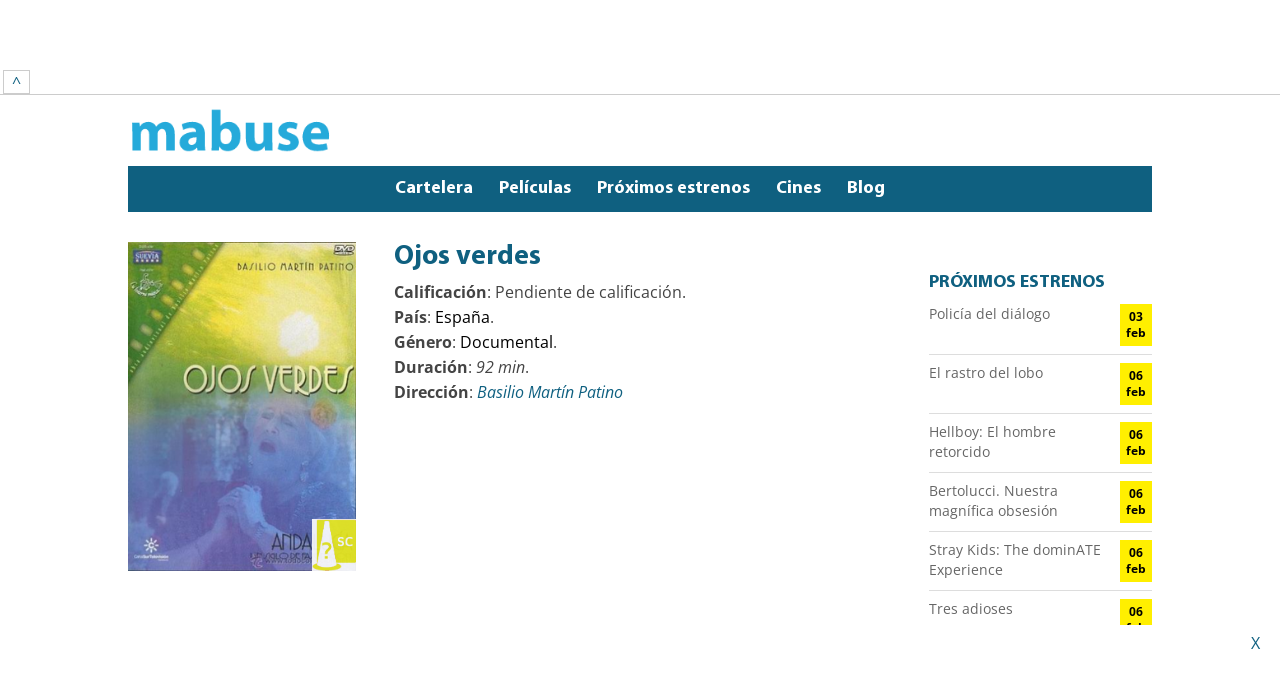

--- FILE ---
content_type: text/html; charset=UTF-8
request_url: https://mabuse.es/pelicula/ojos-verdes/
body_size: 19576
content:
<!DOCTYPE html>
<html lang="es">
<head><meta charset="UTF-8" /><script>if(navigator.userAgent.match(/MSIE|Internet Explorer/i)||navigator.userAgent.match(/Trident\/7\..*?rv:11/i)){var href=document.location.href;if(!href.match(/[?&]nowprocket/)){if(href.indexOf("?")==-1){if(href.indexOf("#")==-1){document.location.href=href+"?nowprocket=1"}else{document.location.href=href.replace("#","?nowprocket=1#")}}else{if(href.indexOf("#")==-1){document.location.href=href+"&nowprocket=1"}else{document.location.href=href.replace("#","&nowprocket=1#")}}}}</script><script>class RocketLazyLoadScripts{constructor(){this.triggerEvents=["keydown","mousedown","mousemove","touchmove","touchstart","touchend","wheel"],this.userEventHandler=this._triggerListener.bind(this),this.touchStartHandler=this._onTouchStart.bind(this),this.touchMoveHandler=this._onTouchMove.bind(this),this.touchEndHandler=this._onTouchEnd.bind(this),this.clickHandler=this._onClick.bind(this),this.interceptedClicks=[],window.addEventListener("pageshow",(e=>{this.persisted=e.persisted})),window.addEventListener("DOMContentLoaded",(()=>{this._preconnect3rdParties()})),this.delayedScripts={normal:[],async:[],defer:[]},this.allJQueries=[]}_addUserInteractionListener(e){document.hidden?e._triggerListener():(this.triggerEvents.forEach((t=>window.addEventListener(t,e.userEventHandler,{passive:!0}))),window.addEventListener("touchstart",e.touchStartHandler,{passive:!0}),window.addEventListener("mousedown",e.touchStartHandler),document.addEventListener("visibilitychange",e.userEventHandler))}_removeUserInteractionListener(){this.triggerEvents.forEach((e=>window.removeEventListener(e,this.userEventHandler,{passive:!0}))),document.removeEventListener("visibilitychange",this.userEventHandler)}_onTouchStart(e){"HTML"!==e.target.tagName&&(window.addEventListener("touchend",this.touchEndHandler),window.addEventListener("mouseup",this.touchEndHandler),window.addEventListener("touchmove",this.touchMoveHandler,{passive:!0}),window.addEventListener("mousemove",this.touchMoveHandler),e.target.addEventListener("click",this.clickHandler),this._renameDOMAttribute(e.target,"onclick","rocket-onclick"))}_onTouchMove(e){window.removeEventListener("touchend",this.touchEndHandler),window.removeEventListener("mouseup",this.touchEndHandler),window.removeEventListener("touchmove",this.touchMoveHandler,{passive:!0}),window.removeEventListener("mousemove",this.touchMoveHandler),e.target.removeEventListener("click",this.clickHandler),this._renameDOMAttribute(e.target,"rocket-onclick","onclick")}_onTouchEnd(e){window.removeEventListener("touchend",this.touchEndHandler),window.removeEventListener("mouseup",this.touchEndHandler),window.removeEventListener("touchmove",this.touchMoveHandler,{passive:!0}),window.removeEventListener("mousemove",this.touchMoveHandler)}_onClick(e){e.target.removeEventListener("click",this.clickHandler),this._renameDOMAttribute(e.target,"rocket-onclick","onclick"),this.interceptedClicks.push(e),e.preventDefault(),e.stopPropagation(),e.stopImmediatePropagation()}_replayClicks(){window.removeEventListener("touchstart",this.touchStartHandler,{passive:!0}),window.removeEventListener("mousedown",this.touchStartHandler),this.interceptedClicks.forEach((e=>{e.target.dispatchEvent(new MouseEvent("click",{view:e.view,bubbles:!0,cancelable:!0}))}))}_renameDOMAttribute(e,t,n){e.hasAttribute&&e.hasAttribute(t)&&(event.target.setAttribute(n,event.target.getAttribute(t)),event.target.removeAttribute(t))}_triggerListener(){this._removeUserInteractionListener(this),"loading"===document.readyState?document.addEventListener("DOMContentLoaded",this._loadEverythingNow.bind(this)):this._loadEverythingNow()}_preconnect3rdParties(){let e=[];document.querySelectorAll("script[type=rocketlazyloadscript]").forEach((t=>{if(t.hasAttribute("src")){const n=new URL(t.src).origin;n!==location.origin&&e.push({src:n,crossOrigin:t.crossOrigin||"module"===t.getAttribute("data-rocket-type")})}})),e=[...new Map(e.map((e=>[JSON.stringify(e),e]))).values()],this._batchInjectResourceHints(e,"preconnect")}async _loadEverythingNow(){this.lastBreath=Date.now(),this._delayEventListeners(),this._delayJQueryReady(this),this._handleDocumentWrite(),this._registerAllDelayedScripts(),this._preloadAllScripts(),await this._loadScriptsFromList(this.delayedScripts.normal),await this._loadScriptsFromList(this.delayedScripts.defer),await this._loadScriptsFromList(this.delayedScripts.async);try{await this._triggerDOMContentLoaded(),await this._triggerWindowLoad()}catch(e){}window.dispatchEvent(new Event("rocket-allScriptsLoaded")),this._replayClicks()}_registerAllDelayedScripts(){document.querySelectorAll("script[type=rocketlazyloadscript]").forEach((e=>{e.hasAttribute("src")?e.hasAttribute("async")&&!1!==e.async?this.delayedScripts.async.push(e):e.hasAttribute("defer")&&!1!==e.defer||"module"===e.getAttribute("data-rocket-type")?this.delayedScripts.defer.push(e):this.delayedScripts.normal.push(e):this.delayedScripts.normal.push(e)}))}async _transformScript(e){return await this._littleBreath(),new Promise((t=>{const n=document.createElement("script");[...e.attributes].forEach((e=>{let t=e.nodeName;"type"!==t&&("data-rocket-type"===t&&(t="type"),n.setAttribute(t,e.nodeValue))})),e.hasAttribute("src")?(n.addEventListener("load",t),n.addEventListener("error",t)):(n.text=e.text,t());try{e.parentNode.replaceChild(n,e)}catch(e){t()}}))}async _loadScriptsFromList(e){const t=e.shift();return t?(await this._transformScript(t),this._loadScriptsFromList(e)):Promise.resolve()}_preloadAllScripts(){this._batchInjectResourceHints([...this.delayedScripts.normal,...this.delayedScripts.defer,...this.delayedScripts.async],"preload")}_batchInjectResourceHints(e,t){var n=document.createDocumentFragment();e.forEach((e=>{if(e.src){const i=document.createElement("link");i.href=e.src,i.rel=t,"preconnect"!==t&&(i.as="script"),e.getAttribute&&"module"===e.getAttribute("data-rocket-type")&&(i.crossOrigin=!0),e.crossOrigin&&(i.crossOrigin=e.crossOrigin),n.appendChild(i)}})),document.head.appendChild(n)}_delayEventListeners(){let e={};function t(t,n){!function(t){function n(n){return e[t].eventsToRewrite.indexOf(n)>=0?"rocket-"+n:n}e[t]||(e[t]={originalFunctions:{add:t.addEventListener,remove:t.removeEventListener},eventsToRewrite:[]},t.addEventListener=function(){arguments[0]=n(arguments[0]),e[t].originalFunctions.add.apply(t,arguments)},t.removeEventListener=function(){arguments[0]=n(arguments[0]),e[t].originalFunctions.remove.apply(t,arguments)})}(t),e[t].eventsToRewrite.push(n)}function n(e,t){let n=e[t];Object.defineProperty(e,t,{get:()=>n||function(){},set(i){e["rocket"+t]=n=i}})}t(document,"DOMContentLoaded"),t(window,"DOMContentLoaded"),t(window,"load"),t(window,"pageshow"),t(document,"readystatechange"),n(document,"onreadystatechange"),n(window,"onload"),n(window,"onpageshow")}_delayJQueryReady(e){let t=window.jQuery;Object.defineProperty(window,"jQuery",{get:()=>t,set(n){if(n&&n.fn&&!e.allJQueries.includes(n)){n.fn.ready=n.fn.init.prototype.ready=function(t){e.domReadyFired?t.bind(document)(n):document.addEventListener("rocket-DOMContentLoaded",(()=>t.bind(document)(n)))};const t=n.fn.on;n.fn.on=n.fn.init.prototype.on=function(){if(this[0]===window){function e(e){return e.split(" ").map((e=>"load"===e||0===e.indexOf("load.")?"rocket-jquery-load":e)).join(" ")}"string"==typeof arguments[0]||arguments[0]instanceof String?arguments[0]=e(arguments[0]):"object"==typeof arguments[0]&&Object.keys(arguments[0]).forEach((t=>{delete Object.assign(arguments[0],{[e(t)]:arguments[0][t]})[t]}))}return t.apply(this,arguments),this},e.allJQueries.push(n)}t=n}})}async _triggerDOMContentLoaded(){this.domReadyFired=!0,await this._littleBreath(),document.dispatchEvent(new Event("rocket-DOMContentLoaded")),await this._littleBreath(),window.dispatchEvent(new Event("rocket-DOMContentLoaded")),await this._littleBreath(),document.dispatchEvent(new Event("rocket-readystatechange")),await this._littleBreath(),document.rocketonreadystatechange&&document.rocketonreadystatechange()}async _triggerWindowLoad(){await this._littleBreath(),window.dispatchEvent(new Event("rocket-load")),await this._littleBreath(),window.rocketonload&&window.rocketonload(),await this._littleBreath(),this.allJQueries.forEach((e=>e(window).trigger("rocket-jquery-load"))),await this._littleBreath();const e=new Event("rocket-pageshow");e.persisted=this.persisted,window.dispatchEvent(e),await this._littleBreath(),window.rocketonpageshow&&window.rocketonpageshow({persisted:this.persisted})}_handleDocumentWrite(){const e=new Map;document.write=document.writeln=function(t){const n=document.currentScript,i=document.createRange(),r=n.parentElement;let o=e.get(n);void 0===o&&(o=n.nextSibling,e.set(n,o));const s=document.createDocumentFragment();i.setStart(s,0),s.appendChild(i.createContextualFragment(t)),r.insertBefore(s,o)}}async _littleBreath(){Date.now()-this.lastBreath>45&&(await this._requestAnimFrame(),this.lastBreath=Date.now())}async _requestAnimFrame(){return document.hidden?new Promise((e=>setTimeout(e))):new Promise((e=>requestAnimationFrame(e)))}static run(){const e=new RocketLazyLoadScripts;e._addUserInteractionListener(e)}}RocketLazyLoadScripts.run();</script>
	
<meta http-equiv="X-UA-Compatible" content="IE=edge">
	<link rel="pingback" href="https://mabuse.es/xmlrpc.php" />

	<script type="rocketlazyloadscript" data-rocket-type="text/javascript">
		document.documentElement.className = 'js';
	</script>

	<meta name='robots' content='index, follow, max-image-preview:large, max-snippet:-1, max-video-preview:-1' />

	<!-- This site is optimized with the Yoast SEO plugin v25.6 - https://yoast.com/wordpress/plugins/seo/ -->
	<title>Ojos verdes - Mabuse Cartelera - Entradas de Cine</title>
	<meta name="description" content="La añoranza y revisión crítica de la copla se vive a través de la historia del marqués de Almodóvar, apasionado embajador." />
	<link rel="canonical" href="https://mabuse.es/pelicula/ojos-verdes/" />
	<meta property="og:locale" content="es_ES" />
	<meta property="og:type" content="article" />
	<meta property="og:title" content="Ojos verdes" />
	<meta property="og:description" content="La añoranza y revisión crítica de la copla se vive a través de la historia del marqués de Almodóvar, apasionado embajador." />
	<meta property="og:url" content="https://mabuse.es/pelicula/ojos-verdes/" />
	<meta property="og:site_name" content="Mabuse Cartelera - Entradas de Cine" />
	<meta property="article:publisher" content="https://facebook.com/mabusecartelera" />
	<meta property="article:modified_time" content="2023-04-11T08:03:23+00:00" />
	<meta property="og:image" content="https://mabuse.es/wp-content/uploads/2023/04/ojos-verdes.jpg" />
	<meta property="og:image:width" content="277" />
	<meta property="og:image:height" content="400" />
	<meta property="og:image:type" content="image/png" />
	<meta name="twitter:card" content="summary_large_image" />
	<meta name="twitter:site" content="@mabuse_es" />
	<meta name="twitter:label1" content="Tiempo de lectura" />
	<meta name="twitter:data1" content="1 minuto" />
	<script type="application/ld+json" class="yoast-schema-graph">{"@context":"https://schema.org","@graph":[{"@type":"WebPage","@id":"https://mabuse.es/pelicula/ojos-verdes/","url":"https://mabuse.es/pelicula/ojos-verdes/","name":"Ojos verdes","isPartOf":{"@id":"https://mabuse.es/#website"},"primaryImageOfPage":{"@id":"https://mabuse.es/pelicula/ojos-verdes/#primaryimage"},"image":{"@id":"https://mabuse.es/pelicula/ojos-verdes/#primaryimage"},"thumbnailUrl":"https://mabuse.es/wp-content/uploads/2023/04/ojos-verdes.jpg","datePublished":"2023-04-10T20:01:47+00:00","dateModified":"2023-04-11T08:03:23+00:00","description":"La añoranza y revisión crítica de la copla se vive a través de la historia del marqués de Almodóvar, apasionado embajador.","breadcrumb":{"@id":"https://mabuse.es/pelicula/ojos-verdes/#breadcrumb"},"inLanguage":"es","potentialAction":[{"@type":"ReadAction","target":["https://mabuse.es/pelicula/ojos-verdes/"]}]},{"@type":"ImageObject","inLanguage":"es","@id":"https://mabuse.es/pelicula/ojos-verdes/#primaryimage","url":"https://mabuse.es/wp-content/uploads/2023/04/ojos-verdes.jpg","contentUrl":"https://mabuse.es/wp-content/uploads/2023/04/ojos-verdes.jpg","width":277,"height":400,"caption":"ojos verdes"},{"@type":"BreadcrumbList","@id":"https://mabuse.es/pelicula/ojos-verdes/#breadcrumb","itemListElement":[{"@type":"ListItem","position":1,"name":"Portada","item":"https://mabuse.es/"},{"@type":"ListItem","position":2,"name":"Ojos verdes"}]},{"@type":"WebSite","@id":"https://mabuse.es/#website","url":"https://mabuse.es/","name":"Mabuse Cartelera - Entradas de Cine","description":"Toda la información sobre los cines de tu ciudad en una sola página.","publisher":{"@id":"https://mabuse.es/#organization"},"potentialAction":[{"@type":"SearchAction","target":{"@type":"EntryPoint","urlTemplate":"https://mabuse.es/?s={search_term_string}"},"query-input":{"@type":"PropertyValueSpecification","valueRequired":true,"valueName":"search_term_string"}}],"inLanguage":"es"},{"@type":"Organization","@id":"https://mabuse.es/#organization","name":"MABUSE - Cartelera de cines por ciudades","url":"https://mabuse.es/","logo":{"@type":"ImageObject","inLanguage":"es","@id":"https://mabuse.es/#/schema/logo/image/","url":"https://mabuse.es/wp-content/uploads/2023/11/Mabuse-Cuadrado.png","contentUrl":"https://mabuse.es/wp-content/uploads/2023/11/Mabuse-Cuadrado.png","width":1024,"height":1024,"caption":"MABUSE - Cartelera de cines por ciudades"},"image":{"@id":"https://mabuse.es/#/schema/logo/image/"},"sameAs":["https://facebook.com/mabusecartelera","https://x.com/mabuse_es","https://linkedin.com/company/mabuse","https://instagram.com/mabuse_es"]}]}</script>
	<!-- / Yoast SEO plugin. -->


<link rel='dns-prefetch' href='//publisher.linkvertise.com' />
<link rel="alternate" type="application/rss+xml" title="Mabuse Cartelera - Entradas de Cine &raquo; Feed" href="https://mabuse.es/feed/" />
<link rel="alternate" type="application/rss+xml" title="Mabuse Cartelera - Entradas de Cine &raquo; Feed de los comentarios" href="https://mabuse.es/comments/feed/" />
<link rel="alternate" title="oEmbed (JSON)" type="application/json+oembed" href="https://mabuse.es/wp-json/oembed/1.0/embed?url=https%3A%2F%2Fmabuse.es%2Fpelicula%2Fojos-verdes%2F" />
<link rel="alternate" title="oEmbed (XML)" type="text/xml+oembed" href="https://mabuse.es/wp-json/oembed/1.0/embed?url=https%3A%2F%2Fmabuse.es%2Fpelicula%2Fojos-verdes%2F&#038;format=xml" />
<meta content="Divi-child v.1.0.37" name="generator"/><style id='wp-img-auto-sizes-contain-inline-css' type='text/css'>
img:is([sizes=auto i],[sizes^="auto," i]){contain-intrinsic-size:3000px 1500px}
/*# sourceURL=wp-img-auto-sizes-contain-inline-css */
</style>
<style id='wp-block-library-inline-css' type='text/css'>
:root{--wp-block-synced-color:#7a00df;--wp-block-synced-color--rgb:122,0,223;--wp-bound-block-color:var(--wp-block-synced-color);--wp-editor-canvas-background:#ddd;--wp-admin-theme-color:#007cba;--wp-admin-theme-color--rgb:0,124,186;--wp-admin-theme-color-darker-10:#006ba1;--wp-admin-theme-color-darker-10--rgb:0,107,160.5;--wp-admin-theme-color-darker-20:#005a87;--wp-admin-theme-color-darker-20--rgb:0,90,135;--wp-admin-border-width-focus:2px}@media (min-resolution:192dpi){:root{--wp-admin-border-width-focus:1.5px}}.wp-element-button{cursor:pointer}:root .has-very-light-gray-background-color{background-color:#eee}:root .has-very-dark-gray-background-color{background-color:#313131}:root .has-very-light-gray-color{color:#eee}:root .has-very-dark-gray-color{color:#313131}:root .has-vivid-green-cyan-to-vivid-cyan-blue-gradient-background{background:linear-gradient(135deg,#00d084,#0693e3)}:root .has-purple-crush-gradient-background{background:linear-gradient(135deg,#34e2e4,#4721fb 50%,#ab1dfe)}:root .has-hazy-dawn-gradient-background{background:linear-gradient(135deg,#faaca8,#dad0ec)}:root .has-subdued-olive-gradient-background{background:linear-gradient(135deg,#fafae1,#67a671)}:root .has-atomic-cream-gradient-background{background:linear-gradient(135deg,#fdd79a,#004a59)}:root .has-nightshade-gradient-background{background:linear-gradient(135deg,#330968,#31cdcf)}:root .has-midnight-gradient-background{background:linear-gradient(135deg,#020381,#2874fc)}:root{--wp--preset--font-size--normal:16px;--wp--preset--font-size--huge:42px}.has-regular-font-size{font-size:1em}.has-larger-font-size{font-size:2.625em}.has-normal-font-size{font-size:var(--wp--preset--font-size--normal)}.has-huge-font-size{font-size:var(--wp--preset--font-size--huge)}.has-text-align-center{text-align:center}.has-text-align-left{text-align:left}.has-text-align-right{text-align:right}.has-fit-text{white-space:nowrap!important}#end-resizable-editor-section{display:none}.aligncenter{clear:both}.items-justified-left{justify-content:flex-start}.items-justified-center{justify-content:center}.items-justified-right{justify-content:flex-end}.items-justified-space-between{justify-content:space-between}.screen-reader-text{border:0;clip-path:inset(50%);height:1px;margin:-1px;overflow:hidden;padding:0;position:absolute;width:1px;word-wrap:normal!important}.screen-reader-text:focus{background-color:#ddd;clip-path:none;color:#444;display:block;font-size:1em;height:auto;left:5px;line-height:normal;padding:15px 23px 14px;text-decoration:none;top:5px;width:auto;z-index:100000}html :where(.has-border-color){border-style:solid}html :where([style*=border-top-color]){border-top-style:solid}html :where([style*=border-right-color]){border-right-style:solid}html :where([style*=border-bottom-color]){border-bottom-style:solid}html :where([style*=border-left-color]){border-left-style:solid}html :where([style*=border-width]){border-style:solid}html :where([style*=border-top-width]){border-top-style:solid}html :where([style*=border-right-width]){border-right-style:solid}html :where([style*=border-bottom-width]){border-bottom-style:solid}html :where([style*=border-left-width]){border-left-style:solid}html :where(img[class*=wp-image-]){height:auto;max-width:100%}:where(figure){margin:0 0 1em}html :where(.is-position-sticky){--wp-admin--admin-bar--position-offset:var(--wp-admin--admin-bar--height,0px)}@media screen and (max-width:600px){html :where(.is-position-sticky){--wp-admin--admin-bar--position-offset:0px}}

/*# sourceURL=wp-block-library-inline-css */
</style><style id='global-styles-inline-css' type='text/css'>
:root{--wp--preset--aspect-ratio--square: 1;--wp--preset--aspect-ratio--4-3: 4/3;--wp--preset--aspect-ratio--3-4: 3/4;--wp--preset--aspect-ratio--3-2: 3/2;--wp--preset--aspect-ratio--2-3: 2/3;--wp--preset--aspect-ratio--16-9: 16/9;--wp--preset--aspect-ratio--9-16: 9/16;--wp--preset--color--black: #000000;--wp--preset--color--cyan-bluish-gray: #abb8c3;--wp--preset--color--white: #ffffff;--wp--preset--color--pale-pink: #f78da7;--wp--preset--color--vivid-red: #cf2e2e;--wp--preset--color--luminous-vivid-orange: #ff6900;--wp--preset--color--luminous-vivid-amber: #fcb900;--wp--preset--color--light-green-cyan: #7bdcb5;--wp--preset--color--vivid-green-cyan: #00d084;--wp--preset--color--pale-cyan-blue: #8ed1fc;--wp--preset--color--vivid-cyan-blue: #0693e3;--wp--preset--color--vivid-purple: #9b51e0;--wp--preset--gradient--vivid-cyan-blue-to-vivid-purple: linear-gradient(135deg,rgb(6,147,227) 0%,rgb(155,81,224) 100%);--wp--preset--gradient--light-green-cyan-to-vivid-green-cyan: linear-gradient(135deg,rgb(122,220,180) 0%,rgb(0,208,130) 100%);--wp--preset--gradient--luminous-vivid-amber-to-luminous-vivid-orange: linear-gradient(135deg,rgb(252,185,0) 0%,rgb(255,105,0) 100%);--wp--preset--gradient--luminous-vivid-orange-to-vivid-red: linear-gradient(135deg,rgb(255,105,0) 0%,rgb(207,46,46) 100%);--wp--preset--gradient--very-light-gray-to-cyan-bluish-gray: linear-gradient(135deg,rgb(238,238,238) 0%,rgb(169,184,195) 100%);--wp--preset--gradient--cool-to-warm-spectrum: linear-gradient(135deg,rgb(74,234,220) 0%,rgb(151,120,209) 20%,rgb(207,42,186) 40%,rgb(238,44,130) 60%,rgb(251,105,98) 80%,rgb(254,248,76) 100%);--wp--preset--gradient--blush-light-purple: linear-gradient(135deg,rgb(255,206,236) 0%,rgb(152,150,240) 100%);--wp--preset--gradient--blush-bordeaux: linear-gradient(135deg,rgb(254,205,165) 0%,rgb(254,45,45) 50%,rgb(107,0,62) 100%);--wp--preset--gradient--luminous-dusk: linear-gradient(135deg,rgb(255,203,112) 0%,rgb(199,81,192) 50%,rgb(65,88,208) 100%);--wp--preset--gradient--pale-ocean: linear-gradient(135deg,rgb(255,245,203) 0%,rgb(182,227,212) 50%,rgb(51,167,181) 100%);--wp--preset--gradient--electric-grass: linear-gradient(135deg,rgb(202,248,128) 0%,rgb(113,206,126) 100%);--wp--preset--gradient--midnight: linear-gradient(135deg,rgb(2,3,129) 0%,rgb(40,116,252) 100%);--wp--preset--font-size--small: 13px;--wp--preset--font-size--medium: 20px;--wp--preset--font-size--large: 36px;--wp--preset--font-size--x-large: 42px;--wp--preset--spacing--20: 0.44rem;--wp--preset--spacing--30: 0.67rem;--wp--preset--spacing--40: 1rem;--wp--preset--spacing--50: 1.5rem;--wp--preset--spacing--60: 2.25rem;--wp--preset--spacing--70: 3.38rem;--wp--preset--spacing--80: 5.06rem;--wp--preset--shadow--natural: 6px 6px 9px rgba(0, 0, 0, 0.2);--wp--preset--shadow--deep: 12px 12px 50px rgba(0, 0, 0, 0.4);--wp--preset--shadow--sharp: 6px 6px 0px rgba(0, 0, 0, 0.2);--wp--preset--shadow--outlined: 6px 6px 0px -3px rgb(255, 255, 255), 6px 6px rgb(0, 0, 0);--wp--preset--shadow--crisp: 6px 6px 0px rgb(0, 0, 0);}:root { --wp--style--global--content-size: 823px;--wp--style--global--wide-size: 1080px; }:where(body) { margin: 0; }.wp-site-blocks > .alignleft { float: left; margin-right: 2em; }.wp-site-blocks > .alignright { float: right; margin-left: 2em; }.wp-site-blocks > .aligncenter { justify-content: center; margin-left: auto; margin-right: auto; }:where(.is-layout-flex){gap: 0.5em;}:where(.is-layout-grid){gap: 0.5em;}.is-layout-flow > .alignleft{float: left;margin-inline-start: 0;margin-inline-end: 2em;}.is-layout-flow > .alignright{float: right;margin-inline-start: 2em;margin-inline-end: 0;}.is-layout-flow > .aligncenter{margin-left: auto !important;margin-right: auto !important;}.is-layout-constrained > .alignleft{float: left;margin-inline-start: 0;margin-inline-end: 2em;}.is-layout-constrained > .alignright{float: right;margin-inline-start: 2em;margin-inline-end: 0;}.is-layout-constrained > .aligncenter{margin-left: auto !important;margin-right: auto !important;}.is-layout-constrained > :where(:not(.alignleft):not(.alignright):not(.alignfull)){max-width: var(--wp--style--global--content-size);margin-left: auto !important;margin-right: auto !important;}.is-layout-constrained > .alignwide{max-width: var(--wp--style--global--wide-size);}body .is-layout-flex{display: flex;}.is-layout-flex{flex-wrap: wrap;align-items: center;}.is-layout-flex > :is(*, div){margin: 0;}body .is-layout-grid{display: grid;}.is-layout-grid > :is(*, div){margin: 0;}body{padding-top: 0px;padding-right: 0px;padding-bottom: 0px;padding-left: 0px;}a:where(:not(.wp-element-button)){text-decoration: underline;}:root :where(.wp-element-button, .wp-block-button__link){background-color: #32373c;border-width: 0;color: #fff;font-family: inherit;font-size: inherit;font-style: inherit;font-weight: inherit;letter-spacing: inherit;line-height: inherit;padding-top: calc(0.667em + 2px);padding-right: calc(1.333em + 2px);padding-bottom: calc(0.667em + 2px);padding-left: calc(1.333em + 2px);text-decoration: none;text-transform: inherit;}.has-black-color{color: var(--wp--preset--color--black) !important;}.has-cyan-bluish-gray-color{color: var(--wp--preset--color--cyan-bluish-gray) !important;}.has-white-color{color: var(--wp--preset--color--white) !important;}.has-pale-pink-color{color: var(--wp--preset--color--pale-pink) !important;}.has-vivid-red-color{color: var(--wp--preset--color--vivid-red) !important;}.has-luminous-vivid-orange-color{color: var(--wp--preset--color--luminous-vivid-orange) !important;}.has-luminous-vivid-amber-color{color: var(--wp--preset--color--luminous-vivid-amber) !important;}.has-light-green-cyan-color{color: var(--wp--preset--color--light-green-cyan) !important;}.has-vivid-green-cyan-color{color: var(--wp--preset--color--vivid-green-cyan) !important;}.has-pale-cyan-blue-color{color: var(--wp--preset--color--pale-cyan-blue) !important;}.has-vivid-cyan-blue-color{color: var(--wp--preset--color--vivid-cyan-blue) !important;}.has-vivid-purple-color{color: var(--wp--preset--color--vivid-purple) !important;}.has-black-background-color{background-color: var(--wp--preset--color--black) !important;}.has-cyan-bluish-gray-background-color{background-color: var(--wp--preset--color--cyan-bluish-gray) !important;}.has-white-background-color{background-color: var(--wp--preset--color--white) !important;}.has-pale-pink-background-color{background-color: var(--wp--preset--color--pale-pink) !important;}.has-vivid-red-background-color{background-color: var(--wp--preset--color--vivid-red) !important;}.has-luminous-vivid-orange-background-color{background-color: var(--wp--preset--color--luminous-vivid-orange) !important;}.has-luminous-vivid-amber-background-color{background-color: var(--wp--preset--color--luminous-vivid-amber) !important;}.has-light-green-cyan-background-color{background-color: var(--wp--preset--color--light-green-cyan) !important;}.has-vivid-green-cyan-background-color{background-color: var(--wp--preset--color--vivid-green-cyan) !important;}.has-pale-cyan-blue-background-color{background-color: var(--wp--preset--color--pale-cyan-blue) !important;}.has-vivid-cyan-blue-background-color{background-color: var(--wp--preset--color--vivid-cyan-blue) !important;}.has-vivid-purple-background-color{background-color: var(--wp--preset--color--vivid-purple) !important;}.has-black-border-color{border-color: var(--wp--preset--color--black) !important;}.has-cyan-bluish-gray-border-color{border-color: var(--wp--preset--color--cyan-bluish-gray) !important;}.has-white-border-color{border-color: var(--wp--preset--color--white) !important;}.has-pale-pink-border-color{border-color: var(--wp--preset--color--pale-pink) !important;}.has-vivid-red-border-color{border-color: var(--wp--preset--color--vivid-red) !important;}.has-luminous-vivid-orange-border-color{border-color: var(--wp--preset--color--luminous-vivid-orange) !important;}.has-luminous-vivid-amber-border-color{border-color: var(--wp--preset--color--luminous-vivid-amber) !important;}.has-light-green-cyan-border-color{border-color: var(--wp--preset--color--light-green-cyan) !important;}.has-vivid-green-cyan-border-color{border-color: var(--wp--preset--color--vivid-green-cyan) !important;}.has-pale-cyan-blue-border-color{border-color: var(--wp--preset--color--pale-cyan-blue) !important;}.has-vivid-cyan-blue-border-color{border-color: var(--wp--preset--color--vivid-cyan-blue) !important;}.has-vivid-purple-border-color{border-color: var(--wp--preset--color--vivid-purple) !important;}.has-vivid-cyan-blue-to-vivid-purple-gradient-background{background: var(--wp--preset--gradient--vivid-cyan-blue-to-vivid-purple) !important;}.has-light-green-cyan-to-vivid-green-cyan-gradient-background{background: var(--wp--preset--gradient--light-green-cyan-to-vivid-green-cyan) !important;}.has-luminous-vivid-amber-to-luminous-vivid-orange-gradient-background{background: var(--wp--preset--gradient--luminous-vivid-amber-to-luminous-vivid-orange) !important;}.has-luminous-vivid-orange-to-vivid-red-gradient-background{background: var(--wp--preset--gradient--luminous-vivid-orange-to-vivid-red) !important;}.has-very-light-gray-to-cyan-bluish-gray-gradient-background{background: var(--wp--preset--gradient--very-light-gray-to-cyan-bluish-gray) !important;}.has-cool-to-warm-spectrum-gradient-background{background: var(--wp--preset--gradient--cool-to-warm-spectrum) !important;}.has-blush-light-purple-gradient-background{background: var(--wp--preset--gradient--blush-light-purple) !important;}.has-blush-bordeaux-gradient-background{background: var(--wp--preset--gradient--blush-bordeaux) !important;}.has-luminous-dusk-gradient-background{background: var(--wp--preset--gradient--luminous-dusk) !important;}.has-pale-ocean-gradient-background{background: var(--wp--preset--gradient--pale-ocean) !important;}.has-electric-grass-gradient-background{background: var(--wp--preset--gradient--electric-grass) !important;}.has-midnight-gradient-background{background: var(--wp--preset--gradient--midnight) !important;}.has-small-font-size{font-size: var(--wp--preset--font-size--small) !important;}.has-medium-font-size{font-size: var(--wp--preset--font-size--medium) !important;}.has-large-font-size{font-size: var(--wp--preset--font-size--large) !important;}.has-x-large-font-size{font-size: var(--wp--preset--font-size--x-large) !important;}
/*# sourceURL=global-styles-inline-css */
</style>

<link data-minify="1" rel='stylesheet' id='contact-form-7-css' href='https://mabuse.es/wp-content/cache/min/1/wp-content/plugins/contact-form-7/includes/css/styles.css?ver=1768248490' type='text/css' media='all' />
<link data-minify="1" rel='stylesheet' id='wpa-css-css' href='https://mabuse.es/wp-content/cache/min/1/wp-content/plugins/honeypot/includes/css/wpa.css?ver=1768248490' type='text/css' media='all' />
<link data-minify="1" rel='stylesheet' id='widgetopts-styles-css' href='https://mabuse.es/wp-content/cache/min/1/wp-content/plugins/widget-options/assets/css/widget-options.css?ver=1768248490' type='text/css' media='all' />
<link data-minify="1" rel='stylesheet' id='wp-pagenavi-css' href='https://mabuse.es/wp-content/cache/min/1/wp-content/plugins/wp-pagenavi/pagenavi-css.css?ver=1768248490' type='text/css' media='all' />
<link data-minify="1" rel='stylesheet' id='divi-style-parent-css' href='https://mabuse.es/wp-content/cache/min/1/wp-content/themes/Divi/style-static.min.css?ver=1768248490' type='text/css' media='all' />
<link data-minify="1" rel='stylesheet' id='fonts-css' href='https://mabuse.es/wp-content/cache/min/1/wp-content/themes/Divi-child/fonts.css?ver=1768248490' type='text/css' media='all' />
<link data-minify="1" rel='stylesheet' id='divi-style-css' href='https://mabuse.es/wp-content/cache/min/1/wp-content/themes/Divi-child/style.css?ver=1768248490' type='text/css' media='all' />
<style id='rocket-lazyload-inline-css' type='text/css'>
.rll-youtube-player{position:relative;padding-bottom:56.23%;height:0;overflow:hidden;max-width:100%;}.rll-youtube-player:focus-within{outline: 2px solid currentColor;outline-offset: 5px;}.rll-youtube-player iframe{position:absolute;top:0;left:0;width:100%;height:100%;z-index:100;background:0 0}.rll-youtube-player img{bottom:0;display:block;left:0;margin:auto;max-width:100%;width:100%;position:absolute;right:0;top:0;border:none;height:auto;-webkit-transition:.4s all;-moz-transition:.4s all;transition:.4s all}.rll-youtube-player img:hover{-webkit-filter:brightness(75%)}.rll-youtube-player .play{height:100%;width:100%;left:0;top:0;position:absolute;background:url(https://mabuse.es/wp-content/plugins/wp-rocket/assets/img/youtube.png) no-repeat center;background-color: transparent !important;cursor:pointer;border:none;}
/*# sourceURL=rocket-lazyload-inline-css */
</style>
<script type="rocketlazyloadscript" data-rocket-type="text/javascript" src="https://mabuse.es/wp-includes/js/jquery/jquery.min.js?ver=3.7.1" id="jquery-core-js" defer></script>
<script type="rocketlazyloadscript" data-rocket-type="text/javascript" src="https://mabuse.es/wp-includes/js/jquery/jquery-migrate.min.js?ver=3.4.1" id="jquery-migrate-js" defer></script>
<script type="rocketlazyloadscript" data-rocket-type="text/javascript" src="https://publisher.linkvertise.com/cdn/linkvertise.js?ver=6.9" id="linkvertise-js"></script>
<link rel="https://api.w.org/" href="https://mabuse.es/wp-json/" /><link rel="alternate" title="JSON" type="application/json" href="https://mabuse.es/wp-json/wp/v2/pelicula/23833563" /><link rel="EditURI" type="application/rsd+xml" title="RSD" href="https://mabuse.es/xmlrpc.php?rsd" />
<meta name="generator" content="WordPress 6.9" />
<link rel='shortlink' href='https://mabuse.es/?p=23833563' />

<!-- This site is using AdRotate v5.14.1 to display their advertisements - https://ajdg.solutions/ -->
<!-- AdRotate CSS -->
<style type="text/css" media="screen">
	.g { margin:0px; padding:0px; overflow:hidden; line-height:1; zoom:1; }
	.g img { height:auto; }
	.g-col { position:relative; float:left; }
	.g-col:first-child { margin-left: 0; }
	.g-col:last-child { margin-right: 0; }
	@media only screen and (max-width: 480px) {
		.g-col, .g-dyn, .g-single { width:100%; margin-left:0; margin-right:0; }
	}
</style>
<!-- /AdRotate CSS -->

<meta name="viewport" content="width=device-width, initial-scale=1.0, maximum-scale=5.0, user-scalable=1" />
<link rel="preload" as="font" href="https://mabuse.es/wp-content/themes/Divi-child/fonts/OpenSans-Regular.woff2" crossorigin>
<link rel="preload" as="font" href="https://mabuse.es/wp-content/themes/Divi-child/fonts/MyriadPro-Bold.woff2" crossorigin>
<link rel="preload" as="font" href="https://mabuse.es/wp-content/themes/Divi-child/fonts/OpenSans-Bold.woff2" crossorigin>
<link rel="preload" as="font" href="https://mabuse.es/wp-content/themes/Divi-child/fonts/OpenSans-Italic.woff2" crossorigin>
<link rel="preload" as="font" href="https://mabuse.es/wp-content/themes/Divi/core/admin/fonts/modules/all/modules.ttf" crossorigin><!-- Google tag (gtag.js) -->
<script type="rocketlazyloadscript" async src="https://www.googletagmanager.com/gtag/js?id=G-YF4ZGJ43MM"></script>
<script type="rocketlazyloadscript">
  window.dataLayer = window.dataLayer || [];
  function gtag(){dataLayer.push(arguments);}
  gtag('js', new Date());

  gtag('config', 'G-YF4ZGJ43MM');
</script>
<script type="rocketlazyloadscript" async src="https://pagead2.googlesyndication.com/pagead/js/adsbygoogle.js?client=ca-pub-6436168802969008" crossorigin="anonymous"></script><link rel="icon" href="https://mabuse.es/wp-content/uploads/2022/07/cropped-favicon_mabuse-32x32.png" sizes="32x32" />
<link rel="icon" href="https://mabuse.es/wp-content/uploads/2022/07/cropped-favicon_mabuse-192x192.png" sizes="192x192" />
<link rel="apple-touch-icon" href="https://mabuse.es/wp-content/uploads/2022/07/cropped-favicon_mabuse-180x180.png" />
<meta name="msapplication-TileImage" content="https://mabuse.es/wp-content/uploads/2022/07/cropped-favicon_mabuse-270x270.png" />
<style id="et-divi-customizer-global-cached-inline-styles">#et_search_icon:hover,.mobile_menu_bar:before,.mobile_menu_bar:after,.et_toggle_slide_menu:after,.et-social-icon a:hover,.et_pb_sum,.et_pb_pricing li a,.et_pb_pricing_table_button,.et_overlay:before,.entry-summary p.price ins,.et_pb_member_social_links a:hover,.et_pb_widget li a:hover,.et_pb_filterable_portfolio .et_pb_portfolio_filters li a.active,.et_pb_filterable_portfolio .et_pb_portofolio_pagination ul li a.active,.et_pb_gallery .et_pb_gallery_pagination ul li a.active,.wp-pagenavi span.current,.wp-pagenavi a:hover,.nav-single a,.tagged_as a,.posted_in a{color:#0f6080}.et_pb_contact_submit,.et_password_protected_form .et_submit_button,.et_pb_bg_layout_light .et_pb_newsletter_button,.comment-reply-link,.form-submit .et_pb_button,.et_pb_bg_layout_light .et_pb_promo_button,.et_pb_bg_layout_light .et_pb_more_button,.et_pb_contact p input[type="checkbox"]:checked+label i:before,.et_pb_bg_layout_light.et_pb_module.et_pb_button{color:#0f6080}.footer-widget h4{color:#0f6080}.et-search-form,.nav li ul,.et_mobile_menu,.footer-widget li:before,.et_pb_pricing li:before,blockquote{border-color:#0f6080}.et_pb_counter_amount,.et_pb_featured_table .et_pb_pricing_heading,.et_quote_content,.et_link_content,.et_audio_content,.et_pb_post_slider.et_pb_bg_layout_dark,.et_slide_in_menu_container,.et_pb_contact p input[type="radio"]:checked+label i:before{background-color:#0f6080}.container,.et_pb_row,.et_pb_slider .et_pb_container,.et_pb_fullwidth_section .et_pb_title_container,.et_pb_fullwidth_section .et_pb_title_featured_container,.et_pb_fullwidth_header:not(.et_pb_fullscreen) .et_pb_fullwidth_header_container{max-width:1366px}.et_boxed_layout #page-container,.et_boxed_layout.et_non_fixed_nav.et_transparent_nav #page-container #top-header,.et_boxed_layout.et_non_fixed_nav.et_transparent_nav #page-container #main-header,.et_fixed_nav.et_boxed_layout #page-container #top-header,.et_fixed_nav.et_boxed_layout #page-container #main-header,.et_boxed_layout #page-container .container,.et_boxed_layout #page-container .et_pb_row{max-width:1526px}a{color:#0f6080}.et_secondary_nav_enabled #page-container #top-header{background-color:#0f6080!important}#et-secondary-nav li ul{background-color:#0f6080}#main-footer .footer-widget h4,#main-footer .widget_block h1,#main-footer .widget_block h2,#main-footer .widget_block h3,#main-footer .widget_block h4,#main-footer .widget_block h5,#main-footer .widget_block h6{color:#0f6080}.footer-widget li:before{border-color:#0f6080}@media only screen and (min-width:981px){.et_pb_section{padding:2% 0}.et_pb_fullwidth_section{padding:0}#logo{max-height:100%}.et_pb_svg_logo #logo{height:100%}.et_fixed_nav #page-container .et-fixed-header#top-header{background-color:#0f6080!important}.et_fixed_nav #page-container .et-fixed-header#top-header #et-secondary-nav li ul{background-color:#0f6080}}@media only screen and (min-width:1707px){.et_pb_row{padding:34px 0}.et_pb_section{padding:34px 0}.single.et_pb_pagebuilder_layout.et_full_width_page .et_post_meta_wrapper{padding-top:102px}.et_pb_fullwidth_section{padding:0}}</style><noscript><style id="rocket-lazyload-nojs-css">.rll-youtube-player, [data-lazy-src]{display:none !important;}</style></noscript></head>
<body data-rsssl=1 class="wp-singular pelicula-template-default single single-pelicula postid-23833563 wp-theme-Divi wp-child-theme-Divi-child et_button_no_icon et_pb_button_helper_class et_non_fixed_nav et_show_nav et_primary_nav_dropdown_animation_fade et_secondary_nav_dropdown_animation_fade et_header_style_left et_pb_footer_columns1 et_cover_background et_pb_gutter osx et_pb_gutters2 et_right_sidebar et_divi_theme et-db">
	<div id="page-container">

	
	
						<div id="ads-pub-fixed-top">
				<a  class="close-pub-fixed-top" href="#" title="Cerrar"><span>^</span></a>
				<div id="custom_html-17" class="widget_text widget widget_custom_html"><div class="textwidget custom-html-widget"><div class="a-single a-18"><!-- MAB 2.0 - TOP -->
<ins class="adsbygoogle"
     style="display:inline-block;width:728px;height:90px"
     data-ad-client="ca-pub-6436168802969008"
     data-ad-slot="1881945738"></ins>
<script type="rocketlazyloadscript">
     (adsbygoogle = window.adsbygoogle || []).push({});
</script></div></div><div class="clear"></div></div>			</div>
					<header id="main-header" data-height-onload="66">
			<div class="container clearfix et_menu_container">
							<div class="logo_container">
					<a href="https://mabuse.es/">
						<img src="https://mabuse.es/wp-content/uploads/2022/07/logo_web_mabuse.png" width="259" height="62" alt="Mabuse Cartelera - Entradas de Cine" id="logo" data-height-percentage="100" />
					</a>
									</div>
				<div class="search_form_top">
					<form role="search" method="get" id="searchform" class="searchform" action="https://mabuse.es" onsubmit="return false;" >
	<div>
		<label class="screen-reader-text" for="s">Buscar:</label>
		<!--<input type="text" value="" placeholder="Buscar por localidad, cine o película" name="s" id="s"><input type="submit" id="searchsubmit" value="Buscar">-->
	</div>
</form>				</div>
							<div id="et-top-navigation" data-height="66" data-fixed-height="40">
											<nav id="top-menu-nav">
						<ul id="top-menu" class="nav"><li id="menu-item-596607" class="menu-item menu-item-type-post_type menu-item-object-page menu-item-596607"><a href="https://mabuse.es/cartelera/">Cartelera</a></li>
<li id="menu-item-105701" class="menu-item menu-item-type-post_type menu-item-object-page menu-item-105701"><a href="https://mabuse.es/peliculas/">Películas</a></li>
<li id="menu-item-596608" class="menu-item menu-item-type-post_type menu-item-object-page menu-item-596608"><a href="https://mabuse.es/proximos-estrenos/">Próximos estrenos</a></li>
<li id="menu-item-105702" class="menu-item menu-item-type-post_type menu-item-object-page menu-item-105702"><a href="https://mabuse.es/cines/">Cines</a></li>
<li id="menu-item-17683237" class="menu-item menu-item-type-post_type menu-item-object-page current_page_parent menu-item-17683237"><a href="https://mabuse.es/blog/">Blog</a></li>
</ul>						</nav>
					
					
					
					<div id="et_mobile_nav_menu">
				<div class="mobile_nav closed">
					<span class="select_page">Seleccionar página</span>
					<span class="mobile_menu_bar mobile_menu_bar_toggle"></span>
				</div>
			</div>				</div> <!-- #et-top-navigation -->
			</div> <!-- .container -->
					</header> <!-- #main-header -->
			<div id="et-main-area">
						<input type="hidden" id="currenturl" value="https://mabuse.es/pelicula/ojos-verdes"/>
			<input type="hidden" id="localidad_check" value="0"/>
			<input type="hidden" id="localidad_url" value="0"/>
						<input type="hidden" id="urlajax" value="https://mabuse.es/wp-admin/admin-ajax.php"/>
			<input type="hidden" id="nonceajax" value="c4a381ea73"/>
			<div class="ads-wall-container ads-wall-container-left">
		        <div class="ads-wall-left">
		        			        </div>
		    </div>
		    <div class="ads-wall-container ads-wall-container-right">
		        <div class="ads-wall-right">
		        			        </div>
		    </div>
			
	<div id="main-content">
	<div class="container">
		<div id="content-area" class="clearfix">
			<div id="left-area">
							<article id="post-23833563" class="et_pb_post post-23833563 pelicula type-pelicula status-publish has-post-thumbnail hentry genero-documental actor-documental director-basilio-martin-patino">
					
					<input type="hidden" id="tipopagina" value="pelicula"/><div class="ficha_pelicula_single" itemscope itemtype="http://schema.org/Movie"><meta itemprop="dateCreated" content="2023-04-10 22:01:47"/><meta itemprop="url" content="https://mabuse.es/pelicula/ojos-verdes/"/><div class="ficha_left"><div class="ficha_cartel"><img width="277" height="400" itemprop="image" src="data:image/svg+xml,%3Csvg%20xmlns='http://www.w3.org/2000/svg'%20viewBox='0%200%20277%20400'%3E%3C/svg%3E" alt="Ojos verdes" data-lazy-src="https://mabuse.es/wp-content/uploads/2023/04/ojos-verdes.jpg"/><noscript><img width="277" height="400" itemprop="image" src="https://mabuse.es/wp-content/uploads/2023/04/ojos-verdes.jpg" alt="Ojos verdes"/></noscript><div class="ficha_ico_calificacion"><img width="125" height="150" class="icon_cla_pendiente" src="data:image/svg+xml,%3Csvg%20xmlns='http://www.w3.org/2000/svg'%20viewBox='0%200%20125%20150'%3E%3C/svg%3E" title="Pendiente de calificación." alt="Pendiente de calificación." data-lazy-src="https://mabuse.es/wp-content/themes/Divi-child/images/calificacion/pendiente.png"/><noscript><img width="125" height="150" class="icon_cla_pendiente" src="https://mabuse.es/wp-content/themes/Divi-child/images/calificacion/pendiente.png" title="Pendiente de calificación." alt="Pendiente de calificación."/></noscript></div></div></div><div class="ficha_right"><h1 class="ficha_titulo" itemprop="name">Ojos verdes</h1><div class="ficha_meta"><p class="ficha_calificacion" itemprop="contentRating"><strong>Calificación</strong>: Pendiente de calificación. </p><p class="ficha_pais" itemprop="countryOfOrigin" itemscope itemtype="http://schema.org/Country"><strong>País</strong>: <span itemprop="name">España</span>.</p><p class="ficha_generos"><strong>Género</strong>: <span itemprop="genre">Documental</span>. </p><p class="ficha_duracion" itemprop="duration" itemscope itemtype="http://schema.org/Duration"><strong>Duración</strong>: <em itemprop="name">92 min</em>.</p><p class="ficha_reparto" itemprop="director" itemscope itemtype="http://schema.org/Person"><strong>Dirección</strong>: <span class="ficha_director" itemprop="name"><a itemprop="url" href="https://mabuse.es/director/basilio-martin-patino/" title=""><em itemprop="name">Basilio Martín Patino</em><meta itemprop="sameAs" content="https://www.imdb.com/name/nm0554556/"/></a></span></p></div></div><div class="ficha_footer"><div class="dondever">
						<div id="dondeveronline" data-idpelicula="23833563" data-titulopelicula="Ojos verdes" data-slugpelicula="ojos-verdes" ></div>
					</div><div class="ficha_sinopsis" itemprop="abstract">La añoranza y revisión crítica de la copla se vive a través de la historia del marqués de Almodóvar, apasionado embajador que le organizaba los festejos folclóricos a Franco; generoso, mujeriego, excesivo, dilapidador, protagonista él mismo de su propia copla. Enamorado en su juventud de una corista de Concha Piquer, dedicó su vida a recoger fetiches y recuerdos de todas las divas del cante con los que organizar un museo sentimental en su decadente castillo</p></div></div>															
					<div class="rcomendadomt"><!-- Error, ¡el anuncio no está disponible en este momento debido a restricciones de programación/geolocalización! --></div>

					
					<div class="dondever">
						<h2>Buscar cines donde ver &quot;Ojos verdes&quot;</h2>
						<div id="cinesconpelicula" data-idpelicula="23833563">
						</div>
						
					</div>

										<div class="rcomendadomt"><!-- Error, ¡el anuncio no está disponible en este momento debido a restricciones de programación/geolocalización! --></div>

					<div class="disclaimer"><p>Los datos aquí mostrados proceden de fuentes de información externas. Las películas, fechas y horarios están sometidos a cambios de última hora por parte de los cines. MABUSE.es no se responsabiliza de información imprecisa aportada por las fuentes de datos externas ni de los cambios que realicen los cines en su programación. Te recomendamos hacer uso del enlace de <i>comprar la entrada online</i> para verificar que la sesión se corresponde con la que muestra la web. Disculpa las molestias.</p></div>					</article>
							</div> <!-- #left-area -->

				<div id="sidebar">
				<div id="custom_html-7" class="widget_text widget et_pb_widget widget_custom_html"><div class="textwidget custom-html-widget"><div class="a-single a-7"><!-- Google_Derecha_Córdoba -->
<ins class="adsbygoogle"
     style="display:block"
     data-ad-client="ca-pub-6436168802969008"
     data-ad-slot="9730714934"
     data-ad-format="auto"
     data-full-width-responsive="true"></ins><script type="rocketlazyloadscript">(adsbygoogle = window.adsbygoogle || []).push({});</script></div></div></div><div id="text-2" class="widget et_pb_widget widget_text"><h4 class="widgettitle">PRÓXIMOS ESTRENOS</h4>			<div class="textwidget"><div class="widget_estrenos"><ul><li itemscope itemtype="http://schema.org/Movie"><a itemprop="url" href="https://mabuse.es/pelicula/policia-del-dialogo/" title="Ver Policía del diálogo"><meta itemprop="dateCreated" content="2026-01-30 09:02:25"/><meta itemprop="image" content="https://mabuse.es/wp-content/uploads/2026/01/policia-del-dialogo-283x400.jpg"/><span class="widget_titulo" itemprop="name">Policía del diálogo</span><span class="widget_fecha"><span class="fecha_dia">03</span><span class="fecha_mes">feb</span></span></a></li><li itemscope itemtype="http://schema.org/Movie"><a itemprop="url" href="https://mabuse.es/pelicula/el-rastro-del-lobo/" title="Ver El rastro del lobo"><meta itemprop="dateCreated" content="2026-01-30 09:02:10"/><meta itemprop="image" content="https://mabuse.es/wp-content/uploads/2026/01/el-rastro-del-lobo-280x400.jpg"/><span class="widget_titulo" itemprop="name">El rastro del lobo</span><span class="widget_fecha"><span class="fecha_dia">06</span><span class="fecha_mes">feb</span></span></a></li><li itemscope itemtype="http://schema.org/Movie"><a itemprop="url" href="https://mabuse.es/pelicula/hellboy-el-hombre-retorcido/" title="Ver Hellboy: El hombre retorcido"><meta itemprop="dateCreated" content="2026-01-02 22:01:34"/><meta itemprop="image" content="https://mabuse.es/wp-content/uploads/2026/01/hellboy-el-hombre-retorci-270x400.jpg"/><span class="widget_titulo" itemprop="name">Hellboy: El hombre retorcido</span><span class="widget_fecha"><span class="fecha_dia">06</span><span class="fecha_mes">feb</span></span></a></li><li itemscope itemtype="http://schema.org/Movie"><a itemprop="url" href="https://mabuse.es/pelicula/bertolucci-nuestra-magnifica-obsesion/" title="Ver Bertolucci. Nuestra magnífica obsesión"><meta itemprop="dateCreated" content="2026-01-30 09:02:14"/><meta itemprop="image" content="https://mabuse.es/wp-content/uploads/2026/01/bertolucci-nuestra-magnif-274x400.jpg"/><span class="widget_titulo" itemprop="name">Bertolucci. Nuestra magnífica obsesión</span><span class="widget_fecha"><span class="fecha_dia">06</span><span class="fecha_mes">feb</span></span></a></li><li itemscope itemtype="http://schema.org/Movie"><a itemprop="url" href="https://mabuse.es/pelicula/stray-kids-the-dominate-experience/" title="Ver Stray Kids: The dominATE Experience"><meta itemprop="dateCreated" content="2026-01-12 16:03:01"/><meta itemprop="image" content="https://mabuse.es/wp-content/uploads/2026/01/stray-kids-the-dominate-e.jpg"/><span class="widget_titulo" itemprop="name">Stray Kids: The dominATE Experience</span><span class="widget_fecha"><span class="fecha_dia">06</span><span class="fecha_mes">feb</span></span></a></li><li itemscope itemtype="http://schema.org/Movie"><a itemprop="url" href="https://mabuse.es/pelicula/tres-adioses/" title="Ver Tres adioses"><meta itemprop="dateCreated" content="2025-10-03 16:04:03"/><meta itemprop="image" content="https://mabuse.es/wp-content/uploads/2025/10/Tres-adioses-1-284x400.jpg"/><span class="widget_titulo" itemprop="name">Tres adioses</span><span class="widget_fecha"><span class="fecha_dia">06</span><span class="fecha_mes">feb</span></span></a></li><li itemscope itemtype="http://schema.org/Movie"><a itemprop="url" href="https://mabuse.es/pelicula/primate/" title="Ver Primate"><meta itemprop="dateCreated" content="2026-01-16 09:02:12"/><meta itemprop="image" content="https://mabuse.es/wp-content/uploads/2026/01/primate-320x400.jpg"/><span class="widget_titulo" itemprop="name">Primate</span><span class="widget_fecha"><span class="fecha_dia">06</span><span class="fecha_mes">feb</span></span></a></li><li itemscope itemtype="http://schema.org/Movie"><a itemprop="url" href="https://mabuse.es/pelicula/evolution-2025/" title="Ver Evolution"><meta itemprop="dateCreated" content="2026-01-30 09:02:22"/><meta itemprop="image" content="https://mabuse.es/wp-content/uploads/2026/01/evolution-280x400.jpg"/><span class="widget_titulo" itemprop="name">Evolution</span><span class="widget_fecha"><span class="fecha_dia">06</span><span class="fecha_mes">feb</span></span></a></li></ul></div>
</div>
		</div><div id="text-3" class="widget et_pb_widget widget_text"><h4 class="widgettitle">PELÍCULAS DESTACADAS</h4>			<div class="textwidget"><div class="widget_estrenos"><ul><li itemscope itemtype="http://schema.org/Movie"><a itemprop="url" href="https://mabuse.es/pelicula/aida-y-vuelta/" title="Ver Aída y vuelta"><meta itemprop="dateCreated" content="2026-01-06 09:03:28"/><meta itemprop="image" content="https://mabuse.es/wp-content/uploads/2026/01/aida-y-vuelta.jpg"/><span class="widget_titulo" itemprop="name">Aída y vuelta</span><span class="widget_puntuacion"><div class="ficha_puntuacion puntuacion_gris"><em>-</em></div></span></a></li><li itemscope itemtype="http://schema.org/Movie"><a itemprop="url" href="https://mabuse.es/pelicula/marty-supreme/" title="Ver Marty Supreme"><meta itemprop="dateCreated" content="2026-01-13 02:20:14"/><meta itemprop="image" content="https://mabuse.es/wp-content/uploads/2026/01/marty-supreme.jpg"/><span class="widget_titulo" itemprop="name">Marty Supreme</span><span class="widget_puntuacion"><div class="ficha_puntuacion puntuacion_verde"><span>8,3</span></div></span></a></li><li itemscope itemtype="http://schema.org/Movie"><a itemprop="url" href="https://mabuse.es/pelicula/hamnet/" title="Ver Hamnet"><meta itemprop="dateCreated" content="2026-01-04 02:15:11"/><meta itemprop="image" content="https://mabuse.es/wp-content/uploads/2026/01/hamnet-320x400.jpg"/><span class="widget_titulo" itemprop="name">Hamnet</span><span class="widget_puntuacion"><div class="ficha_puntuacion puntuacion_verde"><span>8,1</span></div></span></a></li><li itemscope itemtype="http://schema.org/Movie"><a itemprop="url" href="https://mabuse.es/pelicula/la-asistenta/" title="Ver La asistenta"><meta itemprop="dateCreated" content="2025-11-21 09:02:28"/><meta itemprop="image" content="https://mabuse.es/wp-content/uploads/2025/11/la-asistenta-254x400.jpg"/><span class="widget_titulo" itemprop="name">La asistenta</span><span class="widget_puntuacion"><div class="ficha_puntuacion puntuacion_amarilla"><span>6,9</span></div></span></a></li><li itemscope itemtype="http://schema.org/Movie"><a itemprop="url" href="https://mabuse.es/pelicula/send-help-enviad-ayuda/" title="Ver Send Help (enviad ayuda)"><meta itemprop="dateCreated" content="2025-10-17 09:02:06"/><meta itemprop="image" content="https://mabuse.es/wp-content/uploads/2025/10/send_help-269x400.jpg"/><span class="widget_titulo" itemprop="name">Send Help (enviad ayuda)</span><span class="widget_puntuacion"><div class="ficha_puntuacion puntuacion_gris"><em>-</em></div></span></a></li><li itemscope itemtype="http://schema.org/Movie"><a itemprop="url" href="https://mabuse.es/pelicula/idolos/" title="Ver Ídolos"><meta itemprop="dateCreated" content="2025-12-31 09:03:19"/><meta itemprop="image" content="https://mabuse.es/wp-content/uploads/2025/12/idolos.jpg"/><span class="widget_titulo" itemprop="name">Ídolos</span><span class="widget_puntuacion"><div class="ficha_puntuacion puntuacion_gris"><em>-</em></div></span></a></li><li itemscope itemtype="http://schema.org/Movie"><a itemprop="url" href="https://mabuse.es/pelicula/avatar-3/" title="Ver Avatar. Fuego y ceniza"><meta itemprop="dateCreated" content="2025-09-27 12:55:14"/><meta itemprop="image" content="https://mabuse.es/wp-content/uploads/2025/09/avatar-fuego-y-ceniza-267x400.jpg"/><span class="widget_titulo" itemprop="name">Avatar. Fuego y ceniza</span><span class="widget_puntuacion"><div class="ficha_puntuacion puntuacion_verde"><span>7,5</span></div></span></a></li><li itemscope itemtype="http://schema.org/Movie"><a itemprop="url" href="https://mabuse.es/pelicula/sin-piedad/" title="Ver Sin piedad"><meta itemprop="dateCreated" content="2026-01-19 04:09:07"/><meta itemprop="image" content="https://mabuse.es/wp-content/uploads/2026/01/Sin-piedad-270x400.jpg"/><span class="widget_titulo" itemprop="name">Sin piedad</span><span class="widget_puntuacion"><div class="ficha_puntuacion puntuacion_gris"><em>-</em></div></span></a></li></ul></div>
</div>
		</div><div id="custom_html-20" class="widget_text widget et_pb_widget widget_custom_html"><div class="textwidget custom-html-widget"><!-- Error, ¡el anuncio no está disponible en este momento debido a restricciones de programación/geolocalización! --></div></div>	</div>
		</div> <!-- #content-area -->
	</div> <!-- .container -->
</div> <!-- #main-content -->


	<span class="et_pb_scroll_top et-pb-icon"></span>

						<div id="ads-pub-fixed">
				<a  class="close-pub-fixed" href="#" title="Cerrar"><span>X</span></a>
				<div id="custom_html-8" class="widget_text widget widget_custom_html"><div class="textwidget custom-html-widget"><div class="a-single a-5"><!-- Horizontal -->
<ins class="adsbygoogle"
     style="display:inline-block;width:100%;max-width:970px;height:90px;max-height:90px"
     data-ad-client="ca-pub-6436168802969008"
     data-ad-slot="7680289837"></ins>
<script type="rocketlazyloadscript">
     (adsbygoogle = window.adsbygoogle || []).push({});
</script></div></div><div class="clear"></div></div>			</div>
						<footer id="main-footer">
				
<div class="container">
	<div id="footer-widgets" class="clearfix">
		<div class="footer-widget"><div id="custom_html-9" class="widget_text widget fwidget et_pb_widget widget_custom_html"><div class="textwidget custom-html-widget"><div id="listado_municipios_footer">
	<ul><li><a href="https://mabuse.es/cartelera/a-coruna/" title="Cartelera de A Coruña">A Coruña</a></li><li><a href="https://mabuse.es/cartelera/albacete/" title="Cartelera de Albacete">Albacete</a></li><li><a href="https://mabuse.es/cartelera/alicante-alacant/" title="Cartelera de Alicante/Alacant">Alicante / Alacant</a></li><li><a href="https://mabuse.es/cartelera/almeria/" title="Cartelera de Almería">Almería</a></li><li><a href="https://mabuse.es/cartelera/avila/" title="Cartelera de Ávila">Ávila</a></li><li><a href="https://mabuse.es/cartelera/badajoz/" title="Cartelera de Badajoz">Badajoz</a></li><li><a href="https://mabuse.es/cartelera/bilbao/" title="Cartelera de Bilbao">Bilbao</a></li><li><a href="https://mabuse.es/cartelera/barcelona/" title="Cartelera de Barcelona">Barcelona</a></li><li><a href="https://mabuse.es/cartelera/burgos/" title="Cartelera de Burgos">Burgos</a></li><li><a href="https://mabuse.es/cartelera/caceres/" title="Cartelera de Cáceres">Cáceres</a></li><li><a href="https://mabuse.es/cartelera/cadiz/" title="Cartelera de Cádiz">Cádiz</a></li><li><a href="https://mabuse.es/cartelera/castellon-de-la-plana/" title="Cartelera de Castellón de la Plana">Castellón de la Plana</a></li><li><a href="https://mabuse.es/cartelera/ciudad-real/" title="Cartelera de Ciudad Real">Ciudad Real</a></li><li><a href="https://mabuse.es/cartelera/cordoba/" title="Cartelera de Córdoba">Córdoba</a></li><li><a href="https://mabuse.es/cartelera/cuenca/" title="Cartelera de Cuenca">Cuenca</a></li><li><a href="https://mabuse.es/cartelera/donostia-san-sebastian/" title="Cartelera de Donostia/San Sebastián">Donostia / San Sebastián</a></li><li><a href="https://mabuse.es/cartelera/girona/" title="Cartelera de Girona">Girona</a></li><li><a href="https://mabuse.es/cartelera/granada/" title="Cartelera de Granada">Granada</a></li><li><a href="https://mabuse.es/cartelera/guadalajara/" title="Cartelera de Guadalajara">Guadalajara</a></li><li><a href="https://mabuse.es/cartelera/huelva/" title="Cartelera de Huelva">Huelva</a></li><li><a href="https://mabuse.es/cartelera/huesca/" title="Cartelera de Huesca">Huesca</a></li><li><a href="https://mabuse.es/cartelera/jaen/" title="Cartelera de Jaén">Jaén</a></li><li><a href="https://mabuse.es/cartelera/leon/" title="Cartelera de León">León</a></li><li><a href="https://mabuse.es/cartelera/lleida/" title="Cartelera de Lleida">Lleida</a></li><li><a href="https://mabuse.es/cartelera/logrono/" title="Cartelera de Logroño">Logroño</a></li><li><a href="https://mabuse.es/cartelera/lugo/" title="Cartelera de Lugo">Lugo</a></li><li><a href="https://mabuse.es/cartelera/madrid/" title="Cartelera de Madrid">Madrid</a></li><li><a href="https://mabuse.es/cartelera/malaga/" title="Cartelera de Málaga">Málaga</a></li><li><a href="https://mabuse.es/cartelera/murcia/" title="Cartelera de Murcia">Murcia</a></li><li><a href="https://mabuse.es/cartelera/ourense/" title="Cartelera de Ourense">Ourense</a></li><li><a href="https://mabuse.es/cartelera/oviedo/" title="Cartelera de Oviedo">Oviedo</a></li><li><a href="https://mabuse.es/cartelera/palencia/" title="Cartelera de Palencia">Palencia</a></li><li><a href="https://mabuse.es/cartelera/palma-de-mallorca/" title="Cartelera de Palma de Mallorca">Palma de Mallorca</a></li><li><a href="https://mabuse.es/cartelera/las-palmas-de-gran-canaria/" title="Cartelera de Las Palmas de Gran Canaria">Las Palmas de Gran Canaria</a></li><li><a href="https://mabuse.es/cartelera/pamplona/" title="Cartelera de Pamplona">Pamplona</a></li><li><a href="https://mabuse.es/cartelera/pontevedra/" title="Cartelera de Pontevedra">Pontevedra</a></li><li><a href="https://mabuse.es/cartelera/salamanca/" title="Cartelera de Salamanca">Salamanca</a></li><li><a href="https://mabuse.es/cartelera/segovia/" title="Cartelera de Segovia">Segovia</a></li><li><a href="https://mabuse.es/cartelera/sevilla/" title="Cartelera de Sevilla">Sevilla</a></li><li><a href="https://mabuse.es/cartelera/soria/" title="Cartelera de Soria">Soria</a></li><li><a href="https://mabuse.es/cartelera/tarragona/" title="Cartelera de Tarragona">Tarragona</a></li><li><a href="https://mabuse.es/cartelera/santa-cruz-de-tenerife/" title="Cartelera de Santa Cruz de Tenerife">Santa Cruz de Tenerife</a></li><li><a href="https://mabuse.es/cartelera/santander/" title="Cartelera de Santander">Santander</a></li><li><a href="https://mabuse.es/cartelera/teruel/" title="Cartelera de Teruel">Teruel</a></li><li><a href="https://mabuse.es/cartelera/toledo/" title="Cartelera de Toledo">Toledo</a></li><li><a href="https://mabuse.es/cartelera/valencia/" title="Cartelera de Valencia">Valencia</a></li><li><a href="https://mabuse.es/cartelera/valladolid/" title="Cartelera de Valladolid">Valladolid</a></li><li><a href="https://mabuse.es/cartelera/vigo/" title="Cartelera de Vigo">Vigo</a></li><li><a href="https://mabuse.es/cartelera/vitoria-gasteiz/" title="Cartelera de Vitoria-Gasteiz">Vitoria-Gasteiz</a></li><li><a href="https://mabuse.es/cartelera/zamora/" title="Cartelera de Zamora">Zamora</a></li><li><a href="https://mabuse.es/cartelera/zaragoza/" title="Cartelera de Zaragoza">Zaragoza</a></li></ul></div></div></div></div>	</div>
</div>


		
				<div id="footer-bottom">
					<div class="container clearfix">
				<ul class="et-social-icons">


</ul><div id="footer-info">© Copyright Mabuse 2025 - <a href="/aviso-legal/" title="Aviso legal">Aviso legal</a> - <a href="/politica-privacidad/" title="Política de privacidad">Política de privacidad</a> - <a href="/politica-cookies/" title="Política de cookies">Política de Cookies</a> - <a href="/contacto/" title="Contacta con nosotros">Contacto</a></div>					</div>
				</div>
			</footer>
		</div>


	</div>

	<script type="speculationrules">
{"prefetch":[{"source":"document","where":{"and":[{"href_matches":"/*"},{"not":{"href_matches":["/wp-*.php","/wp-admin/*","/wp-content/uploads/*","/wp-content/*","/wp-content/plugins/*","/wp-content/themes/Divi-child/*","/wp-content/themes/Divi/*","/*\\?(.+)"]}},{"not":{"selector_matches":"a[rel~=\"nofollow\"]"}},{"not":{"selector_matches":".no-prefetch, .no-prefetch a"}}]},"eagerness":"conservative"}]}
</script>
<script type="text/javascript" id="adrotate-clicker-js-extra">
/* <![CDATA[ */
var click_object = {"ajax_url":"https://mabuse.es/wp-admin/admin-ajax.php"};
//# sourceURL=adrotate-clicker-js-extra
/* ]]> */
</script>
<script type="rocketlazyloadscript" data-minify="1" data-rocket-type="text/javascript" src="https://mabuse.es/wp-content/cache/min/1/wp-content/plugins/adrotate/library/jquery.clicker.js?ver=1768248490" id="adrotate-clicker-js" defer></script>
<script type="rocketlazyloadscript" data-rocket-type="text/javascript" src="https://mabuse.es/wp-includes/js/dist/hooks.min.js?ver=dd5603f07f9220ed27f1" id="wp-hooks-js"></script>
<script type="rocketlazyloadscript" data-rocket-type="text/javascript" src="https://mabuse.es/wp-includes/js/dist/i18n.min.js?ver=c26c3dc7bed366793375" id="wp-i18n-js"></script>
<script type="rocketlazyloadscript" data-rocket-type="text/javascript" id="wp-i18n-js-after">
/* <![CDATA[ */
wp.i18n.setLocaleData( { 'text direction\u0004ltr': [ 'ltr' ] } );
//# sourceURL=wp-i18n-js-after
/* ]]> */
</script>
<script type="rocketlazyloadscript" data-minify="1" data-rocket-type="text/javascript" src="https://mabuse.es/wp-content/cache/min/1/wp-content/plugins/contact-form-7/includes/swv/js/index.js?ver=1768248490" id="swv-js" defer></script>
<script type="rocketlazyloadscript" data-rocket-type="text/javascript" id="contact-form-7-js-translations">
/* <![CDATA[ */
( function( domain, translations ) {
	var localeData = translations.locale_data[ domain ] || translations.locale_data.messages;
	localeData[""].domain = domain;
	wp.i18n.setLocaleData( localeData, domain );
} )( "contact-form-7", {"translation-revision-date":"2025-08-05 09:20:42+0000","generator":"GlotPress\/4.0.1","domain":"messages","locale_data":{"messages":{"":{"domain":"messages","plural-forms":"nplurals=2; plural=n != 1;","lang":"es"},"This contact form is placed in the wrong place.":["Este formulario de contacto est\u00e1 situado en el lugar incorrecto."],"Error:":["Error:"]}},"comment":{"reference":"includes\/js\/index.js"}} );
//# sourceURL=contact-form-7-js-translations
/* ]]> */
</script>
<script type="rocketlazyloadscript" data-rocket-type="text/javascript" id="contact-form-7-js-before">
/* <![CDATA[ */
var wpcf7 = {
    "api": {
        "root": "https:\/\/mabuse.es\/wp-json\/",
        "namespace": "contact-form-7\/v1"
    },
    "cached": 1
};
//# sourceURL=contact-form-7-js-before
/* ]]> */
</script>
<script type="rocketlazyloadscript" data-minify="1" data-rocket-type="text/javascript" src="https://mabuse.es/wp-content/cache/min/1/wp-content/plugins/contact-form-7/includes/js/index.js?ver=1768248490" id="contact-form-7-js" defer></script>
<script type="rocketlazyloadscript" data-minify="1" data-rocket-type="text/javascript" src="https://mabuse.es/wp-content/cache/min/1/wp-content/plugins/honeypot/includes/js/wpa.js?ver=1768248490" id="wpascript-js" defer></script>
<script type="rocketlazyloadscript" data-rocket-type="text/javascript" id="wpascript-js-after">
/* <![CDATA[ */
wpa_field_info = {"wpa_field_name":"efawnv274","wpa_field_value":727362,"wpa_add_test":"no"}
//# sourceURL=wpascript-js-after
/* ]]> */
</script>
<script type="rocketlazyloadscript" data-rocket-type="text/javascript" id="rocket-browser-checker-js-after">
/* <![CDATA[ */
"use strict";var _createClass=function(){function defineProperties(target,props){for(var i=0;i<props.length;i++){var descriptor=props[i];descriptor.enumerable=descriptor.enumerable||!1,descriptor.configurable=!0,"value"in descriptor&&(descriptor.writable=!0),Object.defineProperty(target,descriptor.key,descriptor)}}return function(Constructor,protoProps,staticProps){return protoProps&&defineProperties(Constructor.prototype,protoProps),staticProps&&defineProperties(Constructor,staticProps),Constructor}}();function _classCallCheck(instance,Constructor){if(!(instance instanceof Constructor))throw new TypeError("Cannot call a class as a function")}var RocketBrowserCompatibilityChecker=function(){function RocketBrowserCompatibilityChecker(options){_classCallCheck(this,RocketBrowserCompatibilityChecker),this.passiveSupported=!1,this._checkPassiveOption(this),this.options=!!this.passiveSupported&&options}return _createClass(RocketBrowserCompatibilityChecker,[{key:"_checkPassiveOption",value:function(self){try{var options={get passive(){return!(self.passiveSupported=!0)}};window.addEventListener("test",null,options),window.removeEventListener("test",null,options)}catch(err){self.passiveSupported=!1}}},{key:"initRequestIdleCallback",value:function(){!1 in window&&(window.requestIdleCallback=function(cb){var start=Date.now();return setTimeout(function(){cb({didTimeout:!1,timeRemaining:function(){return Math.max(0,50-(Date.now()-start))}})},1)}),!1 in window&&(window.cancelIdleCallback=function(id){return clearTimeout(id)})}},{key:"isDataSaverModeOn",value:function(){return"connection"in navigator&&!0===navigator.connection.saveData}},{key:"supportsLinkPrefetch",value:function(){var elem=document.createElement("link");return elem.relList&&elem.relList.supports&&elem.relList.supports("prefetch")&&window.IntersectionObserver&&"isIntersecting"in IntersectionObserverEntry.prototype}},{key:"isSlowConnection",value:function(){return"connection"in navigator&&"effectiveType"in navigator.connection&&("2g"===navigator.connection.effectiveType||"slow-2g"===navigator.connection.effectiveType)}}]),RocketBrowserCompatibilityChecker}();
//# sourceURL=rocket-browser-checker-js-after
/* ]]> */
</script>
<script type="text/javascript" id="rocket-preload-links-js-extra">
/* <![CDATA[ */
var RocketPreloadLinksConfig = {"excludeUris":"/(?:.+/)?feed(?:/(?:.+/?)?)?$|/(?:.+/)?embed/|/(index\\.php/)?wp\\-json(/.*|$)|/wp-admin/|/logout/|/wp-login.php|/refer/|/go/|/recommend/|/recommends/","usesTrailingSlash":"1","imageExt":"jpg|jpeg|gif|png|tiff|bmp|webp|avif|pdf|doc|docx|xls|xlsx|php","fileExt":"jpg|jpeg|gif|png|tiff|bmp|webp|avif|pdf|doc|docx|xls|xlsx|php|html|htm","siteUrl":"https://mabuse.es","onHoverDelay":"100","rateThrottle":"3"};
//# sourceURL=rocket-preload-links-js-extra
/* ]]> */
</script>
<script type="rocketlazyloadscript" data-rocket-type="text/javascript" id="rocket-preload-links-js-after">
/* <![CDATA[ */
(function() {
"use strict";var r="function"==typeof Symbol&&"symbol"==typeof Symbol.iterator?function(e){return typeof e}:function(e){return e&&"function"==typeof Symbol&&e.constructor===Symbol&&e!==Symbol.prototype?"symbol":typeof e},e=function(){function i(e,t){for(var n=0;n<t.length;n++){var i=t[n];i.enumerable=i.enumerable||!1,i.configurable=!0,"value"in i&&(i.writable=!0),Object.defineProperty(e,i.key,i)}}return function(e,t,n){return t&&i(e.prototype,t),n&&i(e,n),e}}();function i(e,t){if(!(e instanceof t))throw new TypeError("Cannot call a class as a function")}var t=function(){function n(e,t){i(this,n),this.browser=e,this.config=t,this.options=this.browser.options,this.prefetched=new Set,this.eventTime=null,this.threshold=1111,this.numOnHover=0}return e(n,[{key:"init",value:function(){!this.browser.supportsLinkPrefetch()||this.browser.isDataSaverModeOn()||this.browser.isSlowConnection()||(this.regex={excludeUris:RegExp(this.config.excludeUris,"i"),images:RegExp(".("+this.config.imageExt+")$","i"),fileExt:RegExp(".("+this.config.fileExt+")$","i")},this._initListeners(this))}},{key:"_initListeners",value:function(e){-1<this.config.onHoverDelay&&document.addEventListener("mouseover",e.listener.bind(e),e.listenerOptions),document.addEventListener("mousedown",e.listener.bind(e),e.listenerOptions),document.addEventListener("touchstart",e.listener.bind(e),e.listenerOptions)}},{key:"listener",value:function(e){var t=e.target.closest("a"),n=this._prepareUrl(t);if(null!==n)switch(e.type){case"mousedown":case"touchstart":this._addPrefetchLink(n);break;case"mouseover":this._earlyPrefetch(t,n,"mouseout")}}},{key:"_earlyPrefetch",value:function(t,e,n){var i=this,r=setTimeout(function(){if(r=null,0===i.numOnHover)setTimeout(function(){return i.numOnHover=0},1e3);else if(i.numOnHover>i.config.rateThrottle)return;i.numOnHover++,i._addPrefetchLink(e)},this.config.onHoverDelay);t.addEventListener(n,function e(){t.removeEventListener(n,e,{passive:!0}),null!==r&&(clearTimeout(r),r=null)},{passive:!0})}},{key:"_addPrefetchLink",value:function(i){return this.prefetched.add(i.href),new Promise(function(e,t){var n=document.createElement("link");n.rel="prefetch",n.href=i.href,n.onload=e,n.onerror=t,document.head.appendChild(n)}).catch(function(){})}},{key:"_prepareUrl",value:function(e){if(null===e||"object"!==(void 0===e?"undefined":r(e))||!1 in e||-1===["http:","https:"].indexOf(e.protocol))return null;var t=e.href.substring(0,this.config.siteUrl.length),n=this._getPathname(e.href,t),i={original:e.href,protocol:e.protocol,origin:t,pathname:n,href:t+n};return this._isLinkOk(i)?i:null}},{key:"_getPathname",value:function(e,t){var n=t?e.substring(this.config.siteUrl.length):e;return n.startsWith("/")||(n="/"+n),this._shouldAddTrailingSlash(n)?n+"/":n}},{key:"_shouldAddTrailingSlash",value:function(e){return this.config.usesTrailingSlash&&!e.endsWith("/")&&!this.regex.fileExt.test(e)}},{key:"_isLinkOk",value:function(e){return null!==e&&"object"===(void 0===e?"undefined":r(e))&&(!this.prefetched.has(e.href)&&e.origin===this.config.siteUrl&&-1===e.href.indexOf("?")&&-1===e.href.indexOf("#")&&!this.regex.excludeUris.test(e.href)&&!this.regex.images.test(e.href))}}],[{key:"run",value:function(){"undefined"!=typeof RocketPreloadLinksConfig&&new n(new RocketBrowserCompatibilityChecker({capture:!0,passive:!0}),RocketPreloadLinksConfig).init()}}]),n}();t.run();
}());

//# sourceURL=rocket-preload-links-js-after
/* ]]> */
</script>
<script type="text/javascript" id="custom-js-js-extra">
/* <![CDATA[ */
var ajax_var = {"url":"https://mabuse.es/wp-admin/admin-ajax.php","nonce":"c4a381ea73"};
//# sourceURL=custom-js-js-extra
/* ]]> */
</script>
<script type="rocketlazyloadscript" data-minify="1" data-rocket-type="text/javascript" src="https://mabuse.es/wp-content/cache/min/1/wp-content/themes/Divi-child/js/custom.js?ver=1768248490" id="custom-js-js" defer></script>
<script type="text/javascript" id="divi-custom-script-js-extra">
/* <![CDATA[ */
var DIVI = {"item_count":"%d Item","items_count":"%d Items"};
var et_builder_utils_params = {"condition":{"diviTheme":true,"extraTheme":false},"scrollLocations":["app","top"],"builderScrollLocations":{"desktop":"app","tablet":"app","phone":"app"},"onloadScrollLocation":"app","builderType":"fe"};
var et_frontend_scripts = {"builderCssContainerPrefix":"#et-boc","builderCssLayoutPrefix":"#et-boc .et-l"};
var et_pb_custom = {"ajaxurl":"https://mabuse.es/wp-admin/admin-ajax.php","images_uri":"https://mabuse.es/wp-content/themes/Divi/images","builder_images_uri":"https://mabuse.es/wp-content/themes/Divi/includes/builder/images","et_frontend_nonce":"8dc0ca9ae6","subscription_failed":"Por favor, revise los campos a continuaci\u00f3n para asegurarse de que la informaci\u00f3n introducida es correcta.","et_ab_log_nonce":"e4f7de2f84","fill_message":"Por favor, rellene los siguientes campos:","contact_error_message":"Por favor, arregle los siguientes errores:","invalid":"De correo electr\u00f3nico no v\u00e1lida","captcha":"Captcha","prev":"Anterior","previous":"Anterior","next":"Siguiente","wrong_captcha":"Ha introducido un n\u00famero equivocado de captcha.","wrong_checkbox":"Caja","ignore_waypoints":"no","is_divi_theme_used":"1","widget_search_selector":".widget_search","ab_tests":[],"is_ab_testing_active":"","page_id":"23833563","unique_test_id":"","ab_bounce_rate":"5","is_cache_plugin_active":"yes","is_shortcode_tracking":"","tinymce_uri":"https://mabuse.es/wp-content/themes/Divi/includes/builder/frontend-builder/assets/vendors","accent_color":"#0f6080","waypoints_options":[]};
var et_pb_box_shadow_elements = [];
//# sourceURL=divi-custom-script-js-extra
/* ]]> */
</script>
<script type="rocketlazyloadscript" data-rocket-type="text/javascript" src="https://mabuse.es/wp-content/themes/Divi/js/scripts.min.js?ver=4.23.1" id="divi-custom-script-js" defer></script>
<script type="rocketlazyloadscript" data-minify="1" data-rocket-type="text/javascript" src="https://mabuse.es/wp-content/cache/min/1/wp-content/themes/Divi/includes/builder/feature/dynamic-assets/assets/js/jquery.fitvids.js?ver=1768248490" id="fitvids-js" defer></script>
<script type="rocketlazyloadscript" data-rocket-type="text/javascript" src="https://mabuse.es/wp-includes/js/comment-reply.min.js?ver=6.9" id="comment-reply-js" async="async" data-wp-strategy="async" fetchpriority="low"></script>
<script type="rocketlazyloadscript" data-minify="1" data-rocket-type="text/javascript" src="https://mabuse.es/wp-content/cache/min/1/wp-content/themes/Divi/includes/builder/feature/dynamic-assets/assets/js/jquery.mobile.js?ver=1768248490" id="jquery-mobile-js" defer></script>
<script type="rocketlazyloadscript" data-minify="1" data-rocket-type="text/javascript" src="https://mabuse.es/wp-content/cache/min/1/wp-content/themes/Divi/includes/builder/feature/dynamic-assets/assets/js/magnific-popup.js?ver=1768248490" id="magnific-popup-js" defer></script>
<script type="rocketlazyloadscript" data-minify="1" data-rocket-type="text/javascript" src="https://mabuse.es/wp-content/cache/min/1/wp-content/themes/Divi/includes/builder/feature/dynamic-assets/assets/js/easypiechart.js?ver=1768248490" id="easypiechart-js" defer></script>
<script type="rocketlazyloadscript" data-minify="1" data-rocket-type="text/javascript" src="https://mabuse.es/wp-content/cache/min/1/wp-content/themes/Divi/includes/builder/feature/dynamic-assets/assets/js/salvattore.js?ver=1768248490" id="salvattore-js" defer></script>
<script type="text/javascript" id="et-builder-cpt-modules-wrapper-js-extra">
/* <![CDATA[ */
var et_modules_wrapper = {"builderCssContainerPrefix":"#et-boc","builderCssLayoutPrefix":"#et-boc .et-l"};
//# sourceURL=et-builder-cpt-modules-wrapper-js-extra
/* ]]> */
</script>
<script type="rocketlazyloadscript" data-minify="1" data-rocket-type="text/javascript" src="https://mabuse.es/wp-content/cache/min/1/wp-content/themes/Divi/includes/builder/scripts/cpt-modules-wrapper.js?ver=1768248490" id="et-builder-cpt-modules-wrapper-js" defer></script>
<script type="rocketlazyloadscript" data-minify="1" data-rocket-type="text/javascript" src="https://mabuse.es/wp-content/cache/min/1/wp-content/themes/Divi/core/admin/js/common.js?ver=1768248490" id="et-core-common-js" defer></script>
<script type="text/javascript" id="et-builder-modules-script-motion-js-extra">
/* <![CDATA[ */
var et_pb_motion_elements = {"desktop":[],"tablet":[],"phone":[]};
//# sourceURL=et-builder-modules-script-motion-js-extra
/* ]]> */
</script>
<script type="rocketlazyloadscript" data-minify="1" data-rocket-type="text/javascript" src="https://mabuse.es/wp-content/cache/min/1/wp-content/themes/Divi/includes/builder/feature/dynamic-assets/assets/js/motion-effects.js?ver=1768248490" id="et-builder-modules-script-motion-js" defer></script>
<script type="text/javascript" id="et-builder-modules-script-sticky-js-extra">
/* <![CDATA[ */
var et_pb_sticky_elements = [];
//# sourceURL=et-builder-modules-script-sticky-js-extra
/* ]]> */
</script>
<script type="rocketlazyloadscript" data-minify="1" data-rocket-type="text/javascript" src="https://mabuse.es/wp-content/cache/min/1/wp-content/themes/Divi/includes/builder/feature/dynamic-assets/assets/js/sticky-elements.js?ver=1768248490" id="et-builder-modules-script-sticky-js" defer></script>
<script>window.lazyLoadOptions={elements_selector:"img[data-lazy-src],.rocket-lazyload,iframe[data-lazy-src]",data_src:"lazy-src",data_srcset:"lazy-srcset",data_sizes:"lazy-sizes",class_loading:"lazyloading",class_loaded:"lazyloaded",threshold:300,callback_loaded:function(element){if(element.tagName==="IFRAME"&&element.dataset.rocketLazyload=="fitvidscompatible"){if(element.classList.contains("lazyloaded")){if(typeof window.jQuery!="undefined"){if(jQuery.fn.fitVids){jQuery(element).parent().fitVids()}}}}}};window.addEventListener('LazyLoad::Initialized',function(e){var lazyLoadInstance=e.detail.instance;if(window.MutationObserver){var observer=new MutationObserver(function(mutations){var image_count=0;var iframe_count=0;var rocketlazy_count=0;mutations.forEach(function(mutation){for(var i=0;i<mutation.addedNodes.length;i++){if(typeof mutation.addedNodes[i].getElementsByTagName!=='function'){continue}
if(typeof mutation.addedNodes[i].getElementsByClassName!=='function'){continue}
images=mutation.addedNodes[i].getElementsByTagName('img');is_image=mutation.addedNodes[i].tagName=="IMG";iframes=mutation.addedNodes[i].getElementsByTagName('iframe');is_iframe=mutation.addedNodes[i].tagName=="IFRAME";rocket_lazy=mutation.addedNodes[i].getElementsByClassName('rocket-lazyload');image_count+=images.length;iframe_count+=iframes.length;rocketlazy_count+=rocket_lazy.length;if(is_image){image_count+=1}
if(is_iframe){iframe_count+=1}}});if(image_count>0||iframe_count>0||rocketlazy_count>0){lazyLoadInstance.update()}});var b=document.getElementsByTagName("body")[0];var config={childList:!0,subtree:!0};observer.observe(b,config)}},!1)</script><script data-no-minify="1" async src="https://mabuse.es/wp-content/plugins/wp-rocket/assets/js/lazyload/17.5/lazyload.min.js"></script><script>function lazyLoadThumb(e){var t='<img data-lazy-src="https://i.ytimg.com/vi/ID/hqdefault.jpg" alt="" width="480" height="360"><noscript><img src="https://i.ytimg.com/vi/ID/hqdefault.jpg" alt="" width="480" height="360"></noscript>',a='<button class="play" aria-label="play Youtube video"></button>';return t.replace("ID",e)+a}function lazyLoadYoutubeIframe(){var e=document.createElement("iframe"),t="ID?autoplay=1";t+=0===this.parentNode.dataset.query.length?'':'&'+this.parentNode.dataset.query;e.setAttribute("src",t.replace("ID",this.parentNode.dataset.src)),e.setAttribute("frameborder","0"),e.setAttribute("allowfullscreen","1"),e.setAttribute("allow", "accelerometer; autoplay; encrypted-media; gyroscope; picture-in-picture"),this.parentNode.parentNode.replaceChild(e,this.parentNode)}document.addEventListener("DOMContentLoaded",function(){var e,t,p,a=document.getElementsByClassName("rll-youtube-player");for(t=0;t<a.length;t++)e=document.createElement("div"),e.setAttribute("data-id",a[t].dataset.id),e.setAttribute("data-query", a[t].dataset.query),e.setAttribute("data-src", a[t].dataset.src),e.innerHTML=lazyLoadThumb(a[t].dataset.id),a[t].appendChild(e),p=e.querySelector('.play'),p.onclick=lazyLoadYoutubeIframe});</script></body>
</html>

<!-- This website is like a Rocket, isn't it? Performance optimized by WP Rocket. Learn more: https://wp-rocket.me -->